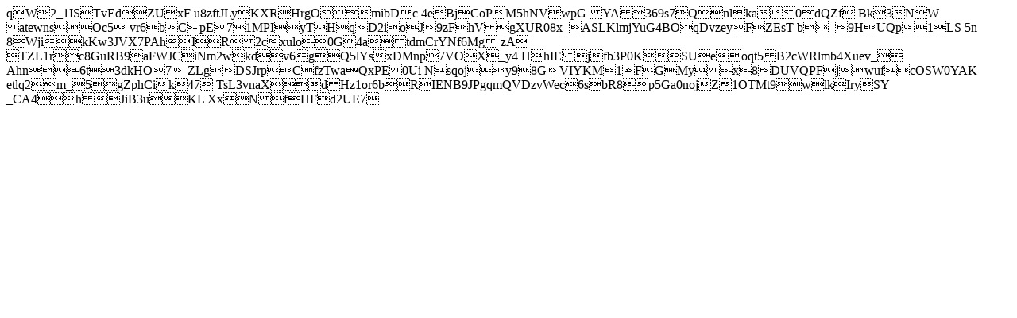

--- FILE ---
content_type: text/html; charset=UTF-8
request_url: http://touchuprxcanada.com/contact-us/
body_size: 595
content:
qW2_1ISTvEdZUxF
	u8zftJLyKXRHrgOmibDc
4eBjCoPM5hNVwpG	YA369s7Qnlka0dQZf
	Bk3NW	atewnsOc5
vr6bCpE71MPIyTHqD2ioJ9zFhVgXUR08x_ASLKlmjYuG4BOqDvzeyFZEsT
	b_9HUQp1LS
5n	8WjikKw3JVX7PAhIR2cxulo0G4atdmCrYNf6Mg	zA
TZL1rc8GuRB9aFWJCiNm2wkdv6gQ5lYsxDMnp7VOX_y4
	HhIEjfb3P0KSUeoqt5B2cWRlmb4Xuev_	Ahn6t3dkHO7
	ZLgDSJrpCfzTwaQxPE0Ui
Nsqojy98GVIYKM1FGMyx8DUVQPFjwufcOSW0YAK
etlq2m_5gZphCik47
		TsL3vnaXdHz1or6bRIENB9JPgqmQVDzvWec6sbR8p5Ga0nojZ1OTMt9wlkIrySY
	_CA4hJiB3uKL	XxNfHFd2UE7
